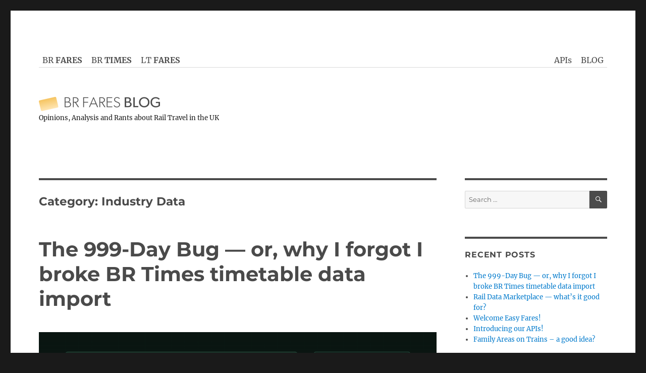

--- FILE ---
content_type: text/html; charset=UTF-8
request_url: https://blog.brfares.com/category/industry-data/
body_size: 12300
content:
<!DOCTYPE html>
<html lang="en-GB" class="no-js">
<head>
	<meta charset="UTF-8">
	<meta name="viewport" content="width=device-width, initial-scale=1.0">
	<link rel="profile" href="https://gmpg.org/xfn/11">
		<script>
(function(html){html.className = html.className.replace(/\bno-js\b/,'js')})(document.documentElement);
//# sourceURL=twentysixteen_javascript_detection
</script>
<title>Industry Data &#8211; BR Fares Blog</title>
<meta name='robots' content='max-image-preview:large' />
<link rel="alternate" type="application/rss+xml" title="BR Fares Blog &raquo; Feed" href="https://blog.brfares.com/feed/" />
<link rel="alternate" type="application/rss+xml" title="BR Fares Blog &raquo; Comments Feed" href="https://blog.brfares.com/comments/feed/" />
<link rel="alternate" type="application/rss+xml" title="BR Fares Blog &raquo; Industry Data Category Feed" href="https://blog.brfares.com/category/industry-data/feed/" />
<style id='wp-img-auto-sizes-contain-inline-css'>
img:is([sizes=auto i],[sizes^="auto," i]){contain-intrinsic-size:3000px 1500px}
/*# sourceURL=wp-img-auto-sizes-contain-inline-css */
</style>
<style id='wp-emoji-styles-inline-css'>

	img.wp-smiley, img.emoji {
		display: inline !important;
		border: none !important;
		box-shadow: none !important;
		height: 1em !important;
		width: 1em !important;
		margin: 0 0.07em !important;
		vertical-align: -0.1em !important;
		background: none !important;
		padding: 0 !important;
	}
/*# sourceURL=wp-emoji-styles-inline-css */
</style>
<style id='wp-block-library-inline-css'>
:root{--wp-block-synced-color:#7a00df;--wp-block-synced-color--rgb:122,0,223;--wp-bound-block-color:var(--wp-block-synced-color);--wp-editor-canvas-background:#ddd;--wp-admin-theme-color:#007cba;--wp-admin-theme-color--rgb:0,124,186;--wp-admin-theme-color-darker-10:#006ba1;--wp-admin-theme-color-darker-10--rgb:0,107,160.5;--wp-admin-theme-color-darker-20:#005a87;--wp-admin-theme-color-darker-20--rgb:0,90,135;--wp-admin-border-width-focus:2px}@media (min-resolution:192dpi){:root{--wp-admin-border-width-focus:1.5px}}.wp-element-button{cursor:pointer}:root .has-very-light-gray-background-color{background-color:#eee}:root .has-very-dark-gray-background-color{background-color:#313131}:root .has-very-light-gray-color{color:#eee}:root .has-very-dark-gray-color{color:#313131}:root .has-vivid-green-cyan-to-vivid-cyan-blue-gradient-background{background:linear-gradient(135deg,#00d084,#0693e3)}:root .has-purple-crush-gradient-background{background:linear-gradient(135deg,#34e2e4,#4721fb 50%,#ab1dfe)}:root .has-hazy-dawn-gradient-background{background:linear-gradient(135deg,#faaca8,#dad0ec)}:root .has-subdued-olive-gradient-background{background:linear-gradient(135deg,#fafae1,#67a671)}:root .has-atomic-cream-gradient-background{background:linear-gradient(135deg,#fdd79a,#004a59)}:root .has-nightshade-gradient-background{background:linear-gradient(135deg,#330968,#31cdcf)}:root .has-midnight-gradient-background{background:linear-gradient(135deg,#020381,#2874fc)}:root{--wp--preset--font-size--normal:16px;--wp--preset--font-size--huge:42px}.has-regular-font-size{font-size:1em}.has-larger-font-size{font-size:2.625em}.has-normal-font-size{font-size:var(--wp--preset--font-size--normal)}.has-huge-font-size{font-size:var(--wp--preset--font-size--huge)}.has-text-align-center{text-align:center}.has-text-align-left{text-align:left}.has-text-align-right{text-align:right}.has-fit-text{white-space:nowrap!important}#end-resizable-editor-section{display:none}.aligncenter{clear:both}.items-justified-left{justify-content:flex-start}.items-justified-center{justify-content:center}.items-justified-right{justify-content:flex-end}.items-justified-space-between{justify-content:space-between}.screen-reader-text{border:0;clip-path:inset(50%);height:1px;margin:-1px;overflow:hidden;padding:0;position:absolute;width:1px;word-wrap:normal!important}.screen-reader-text:focus{background-color:#ddd;clip-path:none;color:#444;display:block;font-size:1em;height:auto;left:5px;line-height:normal;padding:15px 23px 14px;text-decoration:none;top:5px;width:auto;z-index:100000}html :where(.has-border-color){border-style:solid}html :where([style*=border-top-color]){border-top-style:solid}html :where([style*=border-right-color]){border-right-style:solid}html :where([style*=border-bottom-color]){border-bottom-style:solid}html :where([style*=border-left-color]){border-left-style:solid}html :where([style*=border-width]){border-style:solid}html :where([style*=border-top-width]){border-top-style:solid}html :where([style*=border-right-width]){border-right-style:solid}html :where([style*=border-bottom-width]){border-bottom-style:solid}html :where([style*=border-left-width]){border-left-style:solid}html :where(img[class*=wp-image-]){height:auto;max-width:100%}:where(figure){margin:0 0 1em}html :where(.is-position-sticky){--wp-admin--admin-bar--position-offset:var(--wp-admin--admin-bar--height,0px)}@media screen and (max-width:600px){html :where(.is-position-sticky){--wp-admin--admin-bar--position-offset:0px}}

/*# sourceURL=wp-block-library-inline-css */
</style><style id='wp-block-heading-inline-css'>
h1:where(.wp-block-heading).has-background,h2:where(.wp-block-heading).has-background,h3:where(.wp-block-heading).has-background,h4:where(.wp-block-heading).has-background,h5:where(.wp-block-heading).has-background,h6:where(.wp-block-heading).has-background{padding:1.25em 2.375em}h1.has-text-align-left[style*=writing-mode]:where([style*=vertical-lr]),h1.has-text-align-right[style*=writing-mode]:where([style*=vertical-rl]),h2.has-text-align-left[style*=writing-mode]:where([style*=vertical-lr]),h2.has-text-align-right[style*=writing-mode]:where([style*=vertical-rl]),h3.has-text-align-left[style*=writing-mode]:where([style*=vertical-lr]),h3.has-text-align-right[style*=writing-mode]:where([style*=vertical-rl]),h4.has-text-align-left[style*=writing-mode]:where([style*=vertical-lr]),h4.has-text-align-right[style*=writing-mode]:where([style*=vertical-rl]),h5.has-text-align-left[style*=writing-mode]:where([style*=vertical-lr]),h5.has-text-align-right[style*=writing-mode]:where([style*=vertical-rl]),h6.has-text-align-left[style*=writing-mode]:where([style*=vertical-lr]),h6.has-text-align-right[style*=writing-mode]:where([style*=vertical-rl]){rotate:180deg}
/*# sourceURL=https://blog.brfares.com/wp-includes/blocks/heading/style.min.css */
</style>
<style id='wp-block-list-inline-css'>
ol,ul{box-sizing:border-box}:root :where(.wp-block-list.has-background){padding:1.25em 2.375em}
/*# sourceURL=https://blog.brfares.com/wp-includes/blocks/list/style.min.css */
</style>
<style id='wp-block-paragraph-inline-css'>
.is-small-text{font-size:.875em}.is-regular-text{font-size:1em}.is-large-text{font-size:2.25em}.is-larger-text{font-size:3em}.has-drop-cap:not(:focus):first-letter{float:left;font-size:8.4em;font-style:normal;font-weight:100;line-height:.68;margin:.05em .1em 0 0;text-transform:uppercase}body.rtl .has-drop-cap:not(:focus):first-letter{float:none;margin-left:.1em}p.has-drop-cap.has-background{overflow:hidden}:root :where(p.has-background){padding:1.25em 2.375em}:where(p.has-text-color:not(.has-link-color)) a{color:inherit}p.has-text-align-left[style*="writing-mode:vertical-lr"],p.has-text-align-right[style*="writing-mode:vertical-rl"]{rotate:180deg}
/*# sourceURL=https://blog.brfares.com/wp-includes/blocks/paragraph/style.min.css */
</style>
<style id='wp-block-table-inline-css'>
.wp-block-table{overflow-x:auto}.wp-block-table table{border-collapse:collapse;width:100%}.wp-block-table thead{border-bottom:3px solid}.wp-block-table tfoot{border-top:3px solid}.wp-block-table td,.wp-block-table th{border:1px solid;padding:.5em}.wp-block-table .has-fixed-layout{table-layout:fixed;width:100%}.wp-block-table .has-fixed-layout td,.wp-block-table .has-fixed-layout th{word-break:break-word}.wp-block-table.aligncenter,.wp-block-table.alignleft,.wp-block-table.alignright{display:table;width:auto}.wp-block-table.aligncenter td,.wp-block-table.aligncenter th,.wp-block-table.alignleft td,.wp-block-table.alignleft th,.wp-block-table.alignright td,.wp-block-table.alignright th{word-break:break-word}.wp-block-table .has-subtle-light-gray-background-color{background-color:#f3f4f5}.wp-block-table .has-subtle-pale-green-background-color{background-color:#e9fbe5}.wp-block-table .has-subtle-pale-blue-background-color{background-color:#e7f5fe}.wp-block-table .has-subtle-pale-pink-background-color{background-color:#fcf0ef}.wp-block-table.is-style-stripes{background-color:initial;border-collapse:inherit;border-spacing:0}.wp-block-table.is-style-stripes tbody tr:nth-child(odd){background-color:#f0f0f0}.wp-block-table.is-style-stripes.has-subtle-light-gray-background-color tbody tr:nth-child(odd){background-color:#f3f4f5}.wp-block-table.is-style-stripes.has-subtle-pale-green-background-color tbody tr:nth-child(odd){background-color:#e9fbe5}.wp-block-table.is-style-stripes.has-subtle-pale-blue-background-color tbody tr:nth-child(odd){background-color:#e7f5fe}.wp-block-table.is-style-stripes.has-subtle-pale-pink-background-color tbody tr:nth-child(odd){background-color:#fcf0ef}.wp-block-table.is-style-stripes td,.wp-block-table.is-style-stripes th{border-color:#0000}.wp-block-table.is-style-stripes{border-bottom:1px solid #f0f0f0}.wp-block-table .has-border-color td,.wp-block-table .has-border-color th,.wp-block-table .has-border-color tr,.wp-block-table .has-border-color>*{border-color:inherit}.wp-block-table table[style*=border-top-color] tr:first-child,.wp-block-table table[style*=border-top-color] tr:first-child td,.wp-block-table table[style*=border-top-color] tr:first-child th,.wp-block-table table[style*=border-top-color]>*,.wp-block-table table[style*=border-top-color]>* td,.wp-block-table table[style*=border-top-color]>* th{border-top-color:inherit}.wp-block-table table[style*=border-top-color] tr:not(:first-child){border-top-color:initial}.wp-block-table table[style*=border-right-color] td:last-child,.wp-block-table table[style*=border-right-color] th,.wp-block-table table[style*=border-right-color] tr,.wp-block-table table[style*=border-right-color]>*{border-right-color:inherit}.wp-block-table table[style*=border-bottom-color] tr:last-child,.wp-block-table table[style*=border-bottom-color] tr:last-child td,.wp-block-table table[style*=border-bottom-color] tr:last-child th,.wp-block-table table[style*=border-bottom-color]>*,.wp-block-table table[style*=border-bottom-color]>* td,.wp-block-table table[style*=border-bottom-color]>* th{border-bottom-color:inherit}.wp-block-table table[style*=border-bottom-color] tr:not(:last-child){border-bottom-color:initial}.wp-block-table table[style*=border-left-color] td:first-child,.wp-block-table table[style*=border-left-color] th,.wp-block-table table[style*=border-left-color] tr,.wp-block-table table[style*=border-left-color]>*{border-left-color:inherit}.wp-block-table table[style*=border-style] td,.wp-block-table table[style*=border-style] th,.wp-block-table table[style*=border-style] tr,.wp-block-table table[style*=border-style]>*{border-style:inherit}.wp-block-table table[style*=border-width] td,.wp-block-table table[style*=border-width] th,.wp-block-table table[style*=border-width] tr,.wp-block-table table[style*=border-width]>*{border-style:inherit;border-width:inherit}
/*# sourceURL=https://blog.brfares.com/wp-includes/blocks/table/style.min.css */
</style>
<style id='wp-block-table-theme-inline-css'>
.wp-block-table{margin:0 0 1em}.wp-block-table td,.wp-block-table th{word-break:normal}.wp-block-table :where(figcaption){color:#555;font-size:13px;text-align:center}.is-dark-theme .wp-block-table :where(figcaption){color:#ffffffa6}
/*# sourceURL=https://blog.brfares.com/wp-includes/blocks/table/theme.min.css */
</style>
<style id='global-styles-inline-css'>
:root{--wp--preset--aspect-ratio--square: 1;--wp--preset--aspect-ratio--4-3: 4/3;--wp--preset--aspect-ratio--3-4: 3/4;--wp--preset--aspect-ratio--3-2: 3/2;--wp--preset--aspect-ratio--2-3: 2/3;--wp--preset--aspect-ratio--16-9: 16/9;--wp--preset--aspect-ratio--9-16: 9/16;--wp--preset--color--black: #000000;--wp--preset--color--cyan-bluish-gray: #abb8c3;--wp--preset--color--white: #fff;--wp--preset--color--pale-pink: #f78da7;--wp--preset--color--vivid-red: #cf2e2e;--wp--preset--color--luminous-vivid-orange: #ff6900;--wp--preset--color--luminous-vivid-amber: #fcb900;--wp--preset--color--light-green-cyan: #7bdcb5;--wp--preset--color--vivid-green-cyan: #00d084;--wp--preset--color--pale-cyan-blue: #8ed1fc;--wp--preset--color--vivid-cyan-blue: #0693e3;--wp--preset--color--vivid-purple: #9b51e0;--wp--preset--color--dark-gray: #1a1a1a;--wp--preset--color--medium-gray: #686868;--wp--preset--color--light-gray: #e5e5e5;--wp--preset--color--blue-gray: #4d545c;--wp--preset--color--bright-blue: #007acc;--wp--preset--color--light-blue: #9adffd;--wp--preset--color--dark-brown: #402b30;--wp--preset--color--medium-brown: #774e24;--wp--preset--color--dark-red: #640c1f;--wp--preset--color--bright-red: #ff675f;--wp--preset--color--yellow: #ffef8e;--wp--preset--gradient--vivid-cyan-blue-to-vivid-purple: linear-gradient(135deg,rgb(6,147,227) 0%,rgb(155,81,224) 100%);--wp--preset--gradient--light-green-cyan-to-vivid-green-cyan: linear-gradient(135deg,rgb(122,220,180) 0%,rgb(0,208,130) 100%);--wp--preset--gradient--luminous-vivid-amber-to-luminous-vivid-orange: linear-gradient(135deg,rgb(252,185,0) 0%,rgb(255,105,0) 100%);--wp--preset--gradient--luminous-vivid-orange-to-vivid-red: linear-gradient(135deg,rgb(255,105,0) 0%,rgb(207,46,46) 100%);--wp--preset--gradient--very-light-gray-to-cyan-bluish-gray: linear-gradient(135deg,rgb(238,238,238) 0%,rgb(169,184,195) 100%);--wp--preset--gradient--cool-to-warm-spectrum: linear-gradient(135deg,rgb(74,234,220) 0%,rgb(151,120,209) 20%,rgb(207,42,186) 40%,rgb(238,44,130) 60%,rgb(251,105,98) 80%,rgb(254,248,76) 100%);--wp--preset--gradient--blush-light-purple: linear-gradient(135deg,rgb(255,206,236) 0%,rgb(152,150,240) 100%);--wp--preset--gradient--blush-bordeaux: linear-gradient(135deg,rgb(254,205,165) 0%,rgb(254,45,45) 50%,rgb(107,0,62) 100%);--wp--preset--gradient--luminous-dusk: linear-gradient(135deg,rgb(255,203,112) 0%,rgb(199,81,192) 50%,rgb(65,88,208) 100%);--wp--preset--gradient--pale-ocean: linear-gradient(135deg,rgb(255,245,203) 0%,rgb(182,227,212) 50%,rgb(51,167,181) 100%);--wp--preset--gradient--electric-grass: linear-gradient(135deg,rgb(202,248,128) 0%,rgb(113,206,126) 100%);--wp--preset--gradient--midnight: linear-gradient(135deg,rgb(2,3,129) 0%,rgb(40,116,252) 100%);--wp--preset--font-size--small: 13px;--wp--preset--font-size--medium: 20px;--wp--preset--font-size--large: 36px;--wp--preset--font-size--x-large: 42px;--wp--preset--spacing--20: 0.44rem;--wp--preset--spacing--30: 0.67rem;--wp--preset--spacing--40: 1rem;--wp--preset--spacing--50: 1.5rem;--wp--preset--spacing--60: 2.25rem;--wp--preset--spacing--70: 3.38rem;--wp--preset--spacing--80: 5.06rem;--wp--preset--shadow--natural: 6px 6px 9px rgba(0, 0, 0, 0.2);--wp--preset--shadow--deep: 12px 12px 50px rgba(0, 0, 0, 0.4);--wp--preset--shadow--sharp: 6px 6px 0px rgba(0, 0, 0, 0.2);--wp--preset--shadow--outlined: 6px 6px 0px -3px rgb(255, 255, 255), 6px 6px rgb(0, 0, 0);--wp--preset--shadow--crisp: 6px 6px 0px rgb(0, 0, 0);}:where(.is-layout-flex){gap: 0.5em;}:where(.is-layout-grid){gap: 0.5em;}body .is-layout-flex{display: flex;}.is-layout-flex{flex-wrap: wrap;align-items: center;}.is-layout-flex > :is(*, div){margin: 0;}body .is-layout-grid{display: grid;}.is-layout-grid > :is(*, div){margin: 0;}:where(.wp-block-columns.is-layout-flex){gap: 2em;}:where(.wp-block-columns.is-layout-grid){gap: 2em;}:where(.wp-block-post-template.is-layout-flex){gap: 1.25em;}:where(.wp-block-post-template.is-layout-grid){gap: 1.25em;}.has-black-color{color: var(--wp--preset--color--black) !important;}.has-cyan-bluish-gray-color{color: var(--wp--preset--color--cyan-bluish-gray) !important;}.has-white-color{color: var(--wp--preset--color--white) !important;}.has-pale-pink-color{color: var(--wp--preset--color--pale-pink) !important;}.has-vivid-red-color{color: var(--wp--preset--color--vivid-red) !important;}.has-luminous-vivid-orange-color{color: var(--wp--preset--color--luminous-vivid-orange) !important;}.has-luminous-vivid-amber-color{color: var(--wp--preset--color--luminous-vivid-amber) !important;}.has-light-green-cyan-color{color: var(--wp--preset--color--light-green-cyan) !important;}.has-vivid-green-cyan-color{color: var(--wp--preset--color--vivid-green-cyan) !important;}.has-pale-cyan-blue-color{color: var(--wp--preset--color--pale-cyan-blue) !important;}.has-vivid-cyan-blue-color{color: var(--wp--preset--color--vivid-cyan-blue) !important;}.has-vivid-purple-color{color: var(--wp--preset--color--vivid-purple) !important;}.has-black-background-color{background-color: var(--wp--preset--color--black) !important;}.has-cyan-bluish-gray-background-color{background-color: var(--wp--preset--color--cyan-bluish-gray) !important;}.has-white-background-color{background-color: var(--wp--preset--color--white) !important;}.has-pale-pink-background-color{background-color: var(--wp--preset--color--pale-pink) !important;}.has-vivid-red-background-color{background-color: var(--wp--preset--color--vivid-red) !important;}.has-luminous-vivid-orange-background-color{background-color: var(--wp--preset--color--luminous-vivid-orange) !important;}.has-luminous-vivid-amber-background-color{background-color: var(--wp--preset--color--luminous-vivid-amber) !important;}.has-light-green-cyan-background-color{background-color: var(--wp--preset--color--light-green-cyan) !important;}.has-vivid-green-cyan-background-color{background-color: var(--wp--preset--color--vivid-green-cyan) !important;}.has-pale-cyan-blue-background-color{background-color: var(--wp--preset--color--pale-cyan-blue) !important;}.has-vivid-cyan-blue-background-color{background-color: var(--wp--preset--color--vivid-cyan-blue) !important;}.has-vivid-purple-background-color{background-color: var(--wp--preset--color--vivid-purple) !important;}.has-black-border-color{border-color: var(--wp--preset--color--black) !important;}.has-cyan-bluish-gray-border-color{border-color: var(--wp--preset--color--cyan-bluish-gray) !important;}.has-white-border-color{border-color: var(--wp--preset--color--white) !important;}.has-pale-pink-border-color{border-color: var(--wp--preset--color--pale-pink) !important;}.has-vivid-red-border-color{border-color: var(--wp--preset--color--vivid-red) !important;}.has-luminous-vivid-orange-border-color{border-color: var(--wp--preset--color--luminous-vivid-orange) !important;}.has-luminous-vivid-amber-border-color{border-color: var(--wp--preset--color--luminous-vivid-amber) !important;}.has-light-green-cyan-border-color{border-color: var(--wp--preset--color--light-green-cyan) !important;}.has-vivid-green-cyan-border-color{border-color: var(--wp--preset--color--vivid-green-cyan) !important;}.has-pale-cyan-blue-border-color{border-color: var(--wp--preset--color--pale-cyan-blue) !important;}.has-vivid-cyan-blue-border-color{border-color: var(--wp--preset--color--vivid-cyan-blue) !important;}.has-vivid-purple-border-color{border-color: var(--wp--preset--color--vivid-purple) !important;}.has-vivid-cyan-blue-to-vivid-purple-gradient-background{background: var(--wp--preset--gradient--vivid-cyan-blue-to-vivid-purple) !important;}.has-light-green-cyan-to-vivid-green-cyan-gradient-background{background: var(--wp--preset--gradient--light-green-cyan-to-vivid-green-cyan) !important;}.has-luminous-vivid-amber-to-luminous-vivid-orange-gradient-background{background: var(--wp--preset--gradient--luminous-vivid-amber-to-luminous-vivid-orange) !important;}.has-luminous-vivid-orange-to-vivid-red-gradient-background{background: var(--wp--preset--gradient--luminous-vivid-orange-to-vivid-red) !important;}.has-very-light-gray-to-cyan-bluish-gray-gradient-background{background: var(--wp--preset--gradient--very-light-gray-to-cyan-bluish-gray) !important;}.has-cool-to-warm-spectrum-gradient-background{background: var(--wp--preset--gradient--cool-to-warm-spectrum) !important;}.has-blush-light-purple-gradient-background{background: var(--wp--preset--gradient--blush-light-purple) !important;}.has-blush-bordeaux-gradient-background{background: var(--wp--preset--gradient--blush-bordeaux) !important;}.has-luminous-dusk-gradient-background{background: var(--wp--preset--gradient--luminous-dusk) !important;}.has-pale-ocean-gradient-background{background: var(--wp--preset--gradient--pale-ocean) !important;}.has-electric-grass-gradient-background{background: var(--wp--preset--gradient--electric-grass) !important;}.has-midnight-gradient-background{background: var(--wp--preset--gradient--midnight) !important;}.has-small-font-size{font-size: var(--wp--preset--font-size--small) !important;}.has-medium-font-size{font-size: var(--wp--preset--font-size--medium) !important;}.has-large-font-size{font-size: var(--wp--preset--font-size--large) !important;}.has-x-large-font-size{font-size: var(--wp--preset--font-size--x-large) !important;}
/*# sourceURL=global-styles-inline-css */
</style>

<style id='classic-theme-styles-inline-css'>
/*! This file is auto-generated */
.wp-block-button__link{color:#fff;background-color:#32373c;border-radius:9999px;box-shadow:none;text-decoration:none;padding:calc(.667em + 2px) calc(1.333em + 2px);font-size:1.125em}.wp-block-file__button{background:#32373c;color:#fff;text-decoration:none}
/*# sourceURL=/wp-includes/css/classic-themes.min.css */
</style>
<link rel='stylesheet' id='twentysixteen-fonts-css' href='https://blog.brfares.com/wp-content/themes/twentysixteen/fonts/merriweather-plus-montserrat-plus-inconsolata.css?ver=20230328' media='all' />
<link rel='stylesheet' id='genericons-css' href='https://blog.brfares.com/wp-content/themes/twentysixteen/genericons/genericons.css?ver=20251101' media='all' />
<link rel='stylesheet' id='twentysixteen-style-css' href='https://blog.brfares.com/wp-content/themes/twentysixteen/style.css?ver=20251202' media='all' />
<style id='twentysixteen-style-inline-css'>

		/* Custom Main Text Color */
		body,
		blockquote cite,
		blockquote small,
		.main-navigation a,
		.menu-toggle,
		.dropdown-toggle,
		.social-navigation a,
		.post-navigation a,
		.pagination a:hover,
		.pagination a:focus,
		.widget-title a,
		.site-branding .site-title a,
		.entry-title a,
		.page-links > .page-links-title,
		.comment-author,
		.comment-reply-title small a:hover,
		.comment-reply-title small a:focus {
			color: #4a4a4a;
		}

		blockquote,
		.menu-toggle.toggled-on,
		.menu-toggle.toggled-on:hover,
		.menu-toggle.toggled-on:focus,
		.post-navigation,
		.post-navigation div + div,
		.pagination,
		.widget,
		.page-header,
		.page-links a,
		.comments-title,
		.comment-reply-title {
			border-color: #4a4a4a;
		}

		button,
		button[disabled]:hover,
		button[disabled]:focus,
		input[type="button"],
		input[type="button"][disabled]:hover,
		input[type="button"][disabled]:focus,
		input[type="reset"],
		input[type="reset"][disabled]:hover,
		input[type="reset"][disabled]:focus,
		input[type="submit"],
		input[type="submit"][disabled]:hover,
		input[type="submit"][disabled]:focus,
		.menu-toggle.toggled-on,
		.menu-toggle.toggled-on:hover,
		.menu-toggle.toggled-on:focus,
		.pagination:before,
		.pagination:after,
		.pagination .prev,
		.pagination .next,
		.page-links a {
			background-color: #4a4a4a;
		}

		/* Border Color */
		fieldset,
		pre,
		abbr,
		acronym,
		table,
		th,
		td,
		input[type="date"],
		input[type="time"],
		input[type="datetime-local"],
		input[type="week"],
		input[type="month"],
		input[type="text"],
		input[type="email"],
		input[type="url"],
		input[type="password"],
		input[type="search"],
		input[type="tel"],
		input[type="number"],
		textarea,
		.main-navigation li,
		.main-navigation .primary-menu,
		.menu-toggle,
		.dropdown-toggle:after,
		.social-navigation a,
		.image-navigation,
		.comment-navigation,
		.tagcloud a,
		.entry-content,
		.entry-summary,
		.page-links a,
		.page-links > span,
		.comment-list article,
		.comment-list .pingback,
		.comment-list .trackback,
		.comment-reply-link,
		.no-comments,
		.widecolumn .mu_register .mu_alert {
			border-color: rgba( 74, 74, 74, 0.2);
		}

		hr,
		code {
			background-color: rgba( 74, 74, 74, 0.2);
		}

		@media screen and (min-width: 56.875em) {
			.main-navigation ul ul,
			.main-navigation ul ul li {
				border-color: rgba( 74, 74, 74, 0.2);
			}

			.main-navigation ul ul:before {
				border-top-color: rgba( 74, 74, 74, 0.2);
				border-bottom-color: rgba( 74, 74, 74, 0.2);
			}
		}
	

		/* Custom Secondary Text Color */

		/**
		 * IE8 and earlier will drop any block with CSS3 selectors.
		 * Do not combine these styles with the next block.
		 */
		body:not(.search-results) .entry-summary {
			color: #1a1a1a;
		}

		blockquote,
		.post-password-form label,
		a:hover,
		a:focus,
		a:active,
		.post-navigation .meta-nav,
		.image-navigation,
		.comment-navigation,
		.widget_recent_entries .post-date,
		.widget_rss .rss-date,
		.widget_rss cite,
		.site-description,
		.author-bio,
		.entry-footer,
		.entry-footer a,
		.sticky-post,
		.taxonomy-description,
		.entry-caption,
		.comment-metadata,
		.pingback .edit-link,
		.comment-metadata a,
		.pingback .comment-edit-link,
		.comment-form label,
		.comment-notes,
		.comment-awaiting-moderation,
		.logged-in-as,
		.form-allowed-tags,
		.site-info,
		.site-info a,
		.wp-caption .wp-caption-text,
		.gallery-caption,
		.widecolumn label,
		.widecolumn .mu_register label {
			color: #1a1a1a;
		}

		.widget_calendar tbody a:hover,
		.widget_calendar tbody a:focus {
			background-color: #1a1a1a;
		}
	
/*# sourceURL=twentysixteen-style-inline-css */
</style>
<link rel='stylesheet' id='twentysixteen-block-style-css' href='https://blog.brfares.com/wp-content/themes/twentysixteen/css/blocks.css?ver=20240817' media='all' />
<script src="https://blog.brfares.com/wp-includes/js/jquery/jquery.min.js?ver=3.7.1" id="jquery-core-js"></script>
<script src="https://blog.brfares.com/wp-includes/js/jquery/jquery-migrate.min.js?ver=3.4.1" id="jquery-migrate-js"></script>
<script id="twentysixteen-script-js-extra">
var screenReaderText = {"expand":"expand child menu","collapse":"collapse child menu"};
//# sourceURL=twentysixteen-script-js-extra
</script>
<script src="https://blog.brfares.com/wp-content/themes/twentysixteen/js/functions.js?ver=20230629" id="twentysixteen-script-js" defer data-wp-strategy="defer"></script>
<link rel="https://api.w.org/" href="https://blog.brfares.com/wp-json/" /><link rel="alternate" title="JSON" type="application/json" href="https://blog.brfares.com/wp-json/wp/v2/categories/5" /><link rel="EditURI" type="application/rsd+xml" title="RSD" href="https://blog.brfares.com/xmlrpc.php?rsd" />
<meta name="generator" content="WordPress 6.9" />
<style>.recentcomments a{display:inline !important;padding:0 !important;margin:0 !important;}</style><link rel="icon" href="https://blog.brfares.com/wp-content/uploads/2019/02/cropped-BR-Fares-home-screen-icon-blank-32x32.png" sizes="32x32" />
<link rel="icon" href="https://blog.brfares.com/wp-content/uploads/2019/02/cropped-BR-Fares-home-screen-icon-blank-192x192.png" sizes="192x192" />
<link rel="apple-touch-icon" href="https://blog.brfares.com/wp-content/uploads/2019/02/cropped-BR-Fares-home-screen-icon-blank-180x180.png" />
<meta name="msapplication-TileImage" content="https://blog.brfares.com/wp-content/uploads/2019/02/cropped-BR-Fares-home-screen-icon-blank-270x270.png" />
		<style id="wp-custom-css">
			.ccfic {
	color: #686868;
	font-style: italic;
	line-height: 1.6153846154;
	padding-top: 0.5384615385em;
	text-align: left;
}
.ccfic-source {
	font-size: 75%;
}		</style>
		</head>

<body class="archive category category-industry-data category-5 wp-custom-logo wp-embed-responsive wp-theme-twentysixteen group-blog hfeed">
<div id="page" class="site">
	<div class="site-inner">
		<a class="skip-link screen-reader-text" href="#content">
			Skip to content		</a>

		<header id="masthead" class="site-header">
    <div style="display:inline-block; clear: left;">
      <div style="display:inline-block; margin-left: 7px; margin-right: 7px;">
        <a style="color: #4a4a4a; text-decoration: none;" href="https://www.brfares.com/">BR <b>FARES</b></a>
      </div>
      <div style="display:inline-block; margin-left: 7px; margin-right: 7px;">
        <a style="color: #4a4a4a; text-decoration: none;" href="https://www.brtimes.com/">BR <b>TIMES</b></a>
      </div>
      <div style="display:inline-block; margin-left: 7px; margin-right: 7px;">
        <a style="color: #4a4a4a; text-decoration: none;" href="https://www.ltfares.com/">LT <b>FARES</b></a>
      </div>
    </div>
    <div style="display:inline-block; float: right; clear: right;">
      <div style="display:inline-block; margin-left: 7px; margin-right: 7px;">
        <a style="color: #4a4a4a; text-decoration: none;" href="https://www.brfares.com/api/">APIs</a>
      </div>
      <div style="display:inline-block; margin-left: 7px; margin-right: 7px;">
        <a style="color: #4a4a4a; text-decoration: none;" href="https://blog.brfares.com/">BLOG</a>
      </div>
    </div>
    <hr>
			<div class="site-header-main">
				<div class="site-branding">
					<a href="https://blog.brfares.com/" class="custom-logo-link" rel="home"><img width="240" height="28" src="https://blog.brfares.com/wp-content/uploads/2019/02/cropped-br-fares-blog.png" class="custom-logo" alt="BR Fares Blog" decoding="async" /></a>						<p class="site-description">Opinions, Analysis and Rants about Rail Travel in the UK</p>
									</div><!-- .site-branding -->

							</div><!-- .site-header-main -->

					</header><!-- .site-header -->

		<div id="content" class="site-content">

	<div id="primary" class="content-area">
		<main id="main" class="site-main">

		
			<header class="page-header">
				<h1 class="page-title">Category: <span>Industry Data</span></h1>			</header><!-- .page-header -->

			
<article id="post-713" class="post-713 post type-post status-publish format-standard has-post-thumbnail hentry category-industry-data category-timetable-data tag-claude-code tag-debugging tag-timetable-data">
	<header class="entry-header">
		
		<h2 class="entry-title"><a href="https://blog.brfares.com/2025/12/20/999-day-bug/" rel="bookmark">The 999-Day Bug — or, why I forgot I broke BR Times timetable data import</a></h2>	</header><!-- .entry-header -->

	
	
	<a class="post-thumbnail" href="https://blog.brfares.com/2025/12/20/999-day-bug/" aria-hidden="true">
		<img width="1200" height="675" src="https://blog.brfares.com/wp-content/uploads/2025/12/debugging-archaeology-1-1200x675.png" class="attachment-post-thumbnail size-post-thumbnail wp-post-image" alt="The 999-Day Bug — or, why I forgot I broke BR Times timetable data import" decoding="async" fetchpriority="high" srcset="https://blog.brfares.com/wp-content/uploads/2025/12/debugging-archaeology-1-1200x675.png 1200w, https://blog.brfares.com/wp-content/uploads/2025/12/debugging-archaeology-1-300x169.png 300w, https://blog.brfares.com/wp-content/uploads/2025/12/debugging-archaeology-1-1024x576.png 1024w, https://blog.brfares.com/wp-content/uploads/2025/12/debugging-archaeology-1-768x432.png 768w, https://blog.brfares.com/wp-content/uploads/2025/12/debugging-archaeology-1-1536x864.png 1536w, https://blog.brfares.com/wp-content/uploads/2025/12/debugging-archaeology-1.png 1875w" sizes="(max-width: 709px) 85vw, (max-width: 909px) 67vw, (max-width: 984px) 60vw, (max-width: 1362px) 62vw, 840px" />	</a>

		
	<div class="entry-content">
		<p>A tale of railway timetables, disk space, the number 999, and the limits of human memory. This is not really a tech blog but I thought there might be enough of an overlap in interest that this post somehow fits. I&#8217;ve been experimenting with using AI assistants for technical work, and this particular session turned &hellip; <a href="https://blog.brfares.com/2025/12/20/999-day-bug/" class="more-link">Continue reading<span class="screen-reader-text"> &#8220;The 999-Day Bug — or, why I forgot I broke BR Times timetable data import&#8221;</span></a></p>
	</div><!-- .entry-content -->

	<footer class="entry-footer">
		<span class="byline"><img alt='PK' src='https://blog.brfares.com/wp-content/uploads/2019/05/pk-photo-49x49.jpg' srcset='https://blog.brfares.com/wp-content/uploads/2019/05/pk-photo-98x98.jpg 2x' class='avatar avatar-49 photo' height='49' width='49' decoding='async'/><span class="screen-reader-text">Author </span><span class="author vcard"><a class="url fn n" href="https://blog.brfares.com/author/paul/">Paul Kelly</a></span></span><span class="posted-on"><span class="screen-reader-text">Posted on </span><a href="https://blog.brfares.com/2025/12/20/999-day-bug/" rel="bookmark"><time class="entry-date published" datetime="2025-12-20T19:05:02+00:00">20th December 2025</time><time class="updated" datetime="2025-12-21T00:02:50+00:00">21st December 2025</time></a></span><span class="cat-links"><span class="screen-reader-text">Categories </span><a href="https://blog.brfares.com/category/industry-data/" rel="category tag">Industry Data</a>, <a href="https://blog.brfares.com/category/industry-data/timetable-data/" rel="category tag">Timetable Data</a></span><span class="tags-links"><span class="screen-reader-text">Tags </span><a href="https://blog.brfares.com/tag/claude-code/" rel="tag">Claude Code</a>, <a href="https://blog.brfares.com/tag/debugging/" rel="tag">Debugging</a>, <a href="https://blog.brfares.com/tag/timetable-data/" rel="tag">Timetable Data</a></span><span class="comments-link"><a href="https://blog.brfares.com/2025/12/20/999-day-bug/#respond">Leave a comment<span class="screen-reader-text"> on The 999-Day Bug — or, why I forgot I broke BR Times timetable data import</span></a></span>			</footer><!-- .entry-footer -->
</article><!-- #post-713 -->

<article id="post-642" class="post-642 post type-post status-publish format-standard has-post-thumbnail hentry category-apis category-industry-data category-technical-systems tag-industry-data tag-rail-data-marketplace tag-rdm">
	<header class="entry-header">
		
		<h2 class="entry-title"><a href="https://blog.brfares.com/2024/05/08/rail-data-marketplace-whats-it-good-for/" rel="bookmark">Rail Data Marketplace — what&#8217;s it good for?</a></h2>	</header><!-- .entry-header -->

	
	
	<a class="post-thumbnail" href="https://blog.brfares.com/2024/05/08/rail-data-marketplace-whats-it-good-for/" aria-hidden="true">
		<img width="1200" height="675" src="https://blog.brfares.com/wp-content/uploads/2024/02/reading-sunset-1200x675.jpg" class="attachment-post-thumbnail size-post-thumbnail wp-post-image" alt="Rail Data Marketplace — what&#8217;s it good for?" decoding="async" srcset="https://blog.brfares.com/wp-content/uploads/2024/02/reading-sunset-1200x675.jpg 1200w, https://blog.brfares.com/wp-content/uploads/2024/02/reading-sunset-300x169.jpg 300w, https://blog.brfares.com/wp-content/uploads/2024/02/reading-sunset-1024x576.jpg 1024w, https://blog.brfares.com/wp-content/uploads/2024/02/reading-sunset-768x432.jpg 768w, https://blog.brfares.com/wp-content/uploads/2024/02/reading-sunset-1536x864.jpg 1536w, https://blog.brfares.com/wp-content/uploads/2024/02/reading-sunset-2048x1152.jpg 2048w" sizes="(max-width: 709px) 85vw, (max-width: 909px) 67vw, (max-width: 984px) 60vw, (max-width: 1362px) 62vw, 840px" />	</a>

		
	<div class="entry-content">
		<p>The Rail Data Marketplace is officially still in beta release but is now starting to gain a little traction, and there is already some useful data on there that is not available anywhere else. I thought it was worth taking a look in detail, since there has not really been much publicity aimed specifically at &hellip; <a href="https://blog.brfares.com/2024/05/08/rail-data-marketplace-whats-it-good-for/" class="more-link">Continue reading<span class="screen-reader-text"> &#8220;Rail Data Marketplace — what&#8217;s it good for?&#8221;</span></a></p>
	</div><!-- .entry-content -->

	<footer class="entry-footer">
		<span class="byline"><img alt='PK' src='https://blog.brfares.com/wp-content/uploads/2019/05/pk-photo-49x49.jpg' srcset='https://blog.brfares.com/wp-content/uploads/2019/05/pk-photo-98x98.jpg 2x' class='avatar avatar-49 photo' height='49' width='49' loading='lazy' decoding='async'/><span class="screen-reader-text">Author </span><span class="author vcard"><a class="url fn n" href="https://blog.brfares.com/author/paul/">Paul Kelly</a></span></span><span class="posted-on"><span class="screen-reader-text">Posted on </span><a href="https://blog.brfares.com/2024/05/08/rail-data-marketplace-whats-it-good-for/" rel="bookmark"><time class="entry-date published" datetime="2024-05-08T14:53:26+01:00">8th May 2024</time><time class="updated" datetime="2024-05-08T17:40:23+01:00">8th May 2024</time></a></span><span class="cat-links"><span class="screen-reader-text">Categories </span><a href="https://blog.brfares.com/category/technical-systems/apis/" rel="category tag">APIs</a>, <a href="https://blog.brfares.com/category/industry-data/" rel="category tag">Industry Data</a>, <a href="https://blog.brfares.com/category/technical-systems/" rel="category tag">Technical Systems</a></span><span class="tags-links"><span class="screen-reader-text">Tags </span><a href="https://blog.brfares.com/tag/industry-data/" rel="tag">Industry Data</a>, <a href="https://blog.brfares.com/tag/rail-data-marketplace/" rel="tag">Rail Data Marketplace</a>, <a href="https://blog.brfares.com/tag/rdm/" rel="tag">RDM</a></span><span class="comments-link"><a href="https://blog.brfares.com/2024/05/08/rail-data-marketplace-whats-it-good-for/#respond">Leave a comment<span class="screen-reader-text"> on Rail Data Marketplace — what&#8217;s it good for?</span></a></span>			</footer><!-- .entry-footer -->
</article><!-- #post-642 -->

<article id="post-564" class="post-564 post type-post status-publish format-standard has-post-thumbnail hentry category-apis category-fares category-industry-data category-technical-systems">
	<header class="entry-header">
		
		<h2 class="entry-title"><a href="https://blog.brfares.com/2022/12/22/introducing-our-apis/" rel="bookmark">Introducing our APIs!</a></h2>	</header><!-- .entry-header -->

	
	
	<a class="post-thumbnail" href="https://blog.brfares.com/2022/12/22/introducing-our-apis/" aria-hidden="true">
		<img width="882" height="683" src="https://blog.brfares.com/wp-content/uploads/2022/12/dby-pea-fulfilment.png" class="attachment-post-thumbnail size-post-thumbnail wp-post-image" alt="Introducing our APIs!" decoding="async" loading="lazy" srcset="https://blog.brfares.com/wp-content/uploads/2022/12/dby-pea-fulfilment.png 882w, https://blog.brfares.com/wp-content/uploads/2022/12/dby-pea-fulfilment-300x232.png 300w, https://blog.brfares.com/wp-content/uploads/2022/12/dby-pea-fulfilment-768x595.png 768w" sizes="(max-width: 709px) 85vw, (max-width: 909px) 67vw, (max-width: 984px) 60vw, (max-width: 1362px) 62vw, 840px" />	</a>

		
	<div class="entry-content">
		<p>Just keeping people up-to date with what we are currently working on at BR Fares. I wanted to write about our APIs, which we launched several months ago. See link below: https://www.brfares.com/api/ Why we chose to sell APIs? We chose to start selling our APIs because we saw a need to provide better quality and &hellip; <a href="https://blog.brfares.com/2022/12/22/introducing-our-apis/" class="more-link">Continue reading<span class="screen-reader-text"> &#8220;Introducing our APIs!&#8221;</span></a></p>
	</div><!-- .entry-content -->

	<footer class="entry-footer">
		<span class="byline"><img alt='' src='https://secure.gravatar.com/avatar/a4fa52fdee53cb9a72c2d15cbe57b2ebbf3abd49f2670ab63b0442966f4b1363?s=49&#038;d=mm&#038;r=g' srcset='https://secure.gravatar.com/avatar/a4fa52fdee53cb9a72c2d15cbe57b2ebbf3abd49f2670ab63b0442966f4b1363?s=98&#038;d=mm&#038;r=g 2x' class='avatar avatar-49 photo' height='49' width='49' loading='lazy' decoding='async'/><span class="screen-reader-text">Author </span><span class="author vcard"><a class="url fn n" href="https://blog.brfares.com/author/louise/">Louise Buckley</a></span></span><span class="posted-on"><span class="screen-reader-text">Posted on </span><a href="https://blog.brfares.com/2022/12/22/introducing-our-apis/" rel="bookmark"><time class="entry-date published" datetime="2022-12-22T16:17:13+00:00">22nd December 2022</time><time class="updated" datetime="2022-12-22T17:37:14+00:00">22nd December 2022</time></a></span><span class="cat-links"><span class="screen-reader-text">Categories </span><a href="https://blog.brfares.com/category/technical-systems/apis/" rel="category tag">APIs</a>, <a href="https://blog.brfares.com/category/fares/" rel="category tag">Fares</a>, <a href="https://blog.brfares.com/category/industry-data/" rel="category tag">Industry Data</a>, <a href="https://blog.brfares.com/category/technical-systems/" rel="category tag">Technical Systems</a></span><span class="comments-link"><a href="https://blog.brfares.com/2022/12/22/introducing-our-apis/#respond">Leave a comment<span class="screen-reader-text"> on Introducing our APIs!</span></a></span>			</footer><!-- .entry-footer -->
</article><!-- #post-564 -->

<article id="post-378" class="post-378 post type-post status-publish format-standard has-post-thumbnail hentry category-fares category-fares-data category-payg">
	<header class="entry-header">
		
		<h2 class="entry-title"><a href="https://blog.brfares.com/2021/04/29/bristol-payg-fares-reform/" rel="bookmark">Bristol Area Pay-as-you-go Scheme &#8211; the first serious attempt at fares reform?</a></h2>	</header><!-- .entry-header -->

	
	
	<a class="post-thumbnail" href="https://blog.brfares.com/2021/04/29/bristol-payg-fares-reform/" aria-hidden="true">
		<img width="640" height="480" src="https://blog.brfares.com/wp-content/uploads/2021/04/cnm-station.jpg" class="attachment-post-thumbnail size-post-thumbnail wp-post-image" alt="Bristol Area Pay-as-you-go Scheme &#8211; the first serious attempt at fares reform?" decoding="async" loading="lazy" srcset="https://blog.brfares.com/wp-content/uploads/2021/04/cnm-station.jpg 640w, https://blog.brfares.com/wp-content/uploads/2021/04/cnm-station-300x225.jpg 300w" sizes="(max-width: 709px) 85vw, (max-width: 909px) 67vw, (max-width: 984px) 60vw, (max-width: 1362px) 62vw, 840px" />	</a>

		
	<div class="entry-content">
		<p>While seemingly everyone has been busily debating the amount of discount that the long-hyped (but yet to appear) new flexible carnet fares might provide, something much more radical is about to happen in the Bristol area from 16 May. Great Western Railway (GWR)&#8217;s direct franchise award with the Department for Transport (DfT) from 29 March &hellip; <a href="https://blog.brfares.com/2021/04/29/bristol-payg-fares-reform/" class="more-link">Continue reading<span class="screen-reader-text"> &#8220;Bristol Area Pay-as-you-go Scheme &#8211; the first serious attempt at fares reform?&#8221;</span></a></p>
	</div><!-- .entry-content -->

	<footer class="entry-footer">
		<span class="byline"><img alt='PK' src='https://blog.brfares.com/wp-content/uploads/2019/05/pk-photo-49x49.jpg' srcset='https://blog.brfares.com/wp-content/uploads/2019/05/pk-photo-98x98.jpg 2x' class='avatar avatar-49 photo' height='49' width='49' loading='lazy' decoding='async'/><span class="screen-reader-text">Author </span><span class="author vcard"><a class="url fn n" href="https://blog.brfares.com/author/paul/">Paul Kelly</a></span></span><span class="posted-on"><span class="screen-reader-text">Posted on </span><a href="https://blog.brfares.com/2021/04/29/bristol-payg-fares-reform/" rel="bookmark"><time class="entry-date published" datetime="2021-04-29T14:23:57+01:00">29th April 2021</time><time class="updated" datetime="2021-05-22T16:49:08+01:00">22nd May 2021</time></a></span><span class="cat-links"><span class="screen-reader-text">Categories </span><a href="https://blog.brfares.com/category/fares/" rel="category tag">Fares</a>, <a href="https://blog.brfares.com/category/industry-data/fares-data/" rel="category tag">Fares Data</a>, <a href="https://blog.brfares.com/category/fares/payg/" rel="category tag">PAYG</a></span><span class="comments-link"><a href="https://blog.brfares.com/2021/04/29/bristol-payg-fares-reform/#comments">3 Comments<span class="screen-reader-text"> on Bristol Area Pay-as-you-go Scheme &#8211; the first serious attempt at fares reform?</span></a></span>			</footer><!-- .entry-footer -->
</article><!-- #post-378 -->

<article id="post-54" class="post-54 post type-post status-publish format-standard hentry category-journey-planners category-onboard-service category-timetable-data">
	<header class="entry-header">
		
		<h2 class="entry-title"><a href="https://blog.brfares.com/2019/07/18/on-train-catering-could-be-better-advertised/" rel="bookmark">On-train Catering &#8211; could it be better advertised?</a></h2>	</header><!-- .entry-header -->

	
	
	<div class="entry-content">
		<p>Availability and Prominence of information on train catering Does it affect your journey decisions? On-train catering on scheduled train services in Great Britain can be superb, really a reason to make the effort to choose to travel on a particular train operator (TOC) or train. For example, a while back I needed to travel from &hellip; <a href="https://blog.brfares.com/2019/07/18/on-train-catering-could-be-better-advertised/" class="more-link">Continue reading<span class="screen-reader-text"> &#8220;On-train Catering &#8211; could it be better advertised?&#8221;</span></a></p>
	</div><!-- .entry-content -->

	<footer class="entry-footer">
		<span class="byline"><img alt='PK' src='https://blog.brfares.com/wp-content/uploads/2019/05/pk-photo-49x49.jpg' srcset='https://blog.brfares.com/wp-content/uploads/2019/05/pk-photo-98x98.jpg 2x' class='avatar avatar-49 photo' height='49' width='49' loading='lazy' decoding='async'/><span class="screen-reader-text">Author </span><span class="author vcard"><a class="url fn n" href="https://blog.brfares.com/author/paul/">Paul Kelly</a></span></span><span class="posted-on"><span class="screen-reader-text">Posted on </span><a href="https://blog.brfares.com/2019/07/18/on-train-catering-could-be-better-advertised/" rel="bookmark"><time class="entry-date published" datetime="2019-07-18T18:41:15+01:00">18th July 2019</time><time class="updated" datetime="2019-09-17T22:02:25+01:00">17th September 2019</time></a></span><span class="cat-links"><span class="screen-reader-text">Categories </span><a href="https://blog.brfares.com/category/technical-systems/journey-planners/" rel="category tag">Journey Planners</a>, <a href="https://blog.brfares.com/category/passenger-experience/onboard-service/" rel="category tag">Onboard Service</a>, <a href="https://blog.brfares.com/category/industry-data/timetable-data/" rel="category tag">Timetable Data</a></span><span class="comments-link"><a href="https://blog.brfares.com/2019/07/18/on-train-catering-could-be-better-advertised/#respond">Leave a comment<span class="screen-reader-text"> on On-train Catering &#8211; could it be better advertised?</span></a></span>			</footer><!-- .entry-footer -->
</article><!-- #post-54 -->

		</main><!-- .site-main -->
	</div><!-- .content-area -->


	<aside id="secondary" class="sidebar widget-area">
		<section id="search-2" class="widget widget_search">
<form role="search" method="get" class="search-form" action="https://blog.brfares.com/">
	<label>
		<span class="screen-reader-text">
			Search for:		</span>
		<input type="search" class="search-field" placeholder="Search &hellip;" value="" name="s" />
	</label>
	<button type="submit" class="search-submit"><span class="screen-reader-text">
		Search	</span></button>
</form>
</section>
		<section id="recent-posts-2" class="widget widget_recent_entries">
		<h2 class="widget-title">Recent Posts</h2><nav aria-label="Recent Posts">
		<ul>
											<li>
					<a href="https://blog.brfares.com/2025/12/20/999-day-bug/">The 999-Day Bug — or, why I forgot I broke BR Times timetable data import</a>
									</li>
											<li>
					<a href="https://blog.brfares.com/2024/05/08/rail-data-marketplace-whats-it-good-for/">Rail Data Marketplace — what&#8217;s it good for?</a>
									</li>
											<li>
					<a href="https://blog.brfares.com/2023/02/18/welcome-easy-fares/">Welcome Easy Fares!</a>
									</li>
											<li>
					<a href="https://blog.brfares.com/2022/12/22/introducing-our-apis/">Introducing our APIs!</a>
									</li>
											<li>
					<a href="https://blog.brfares.com/2022/10/03/family-areas-on-trains/">Family Areas on Trains &#8211; a good idea?</a>
									</li>
					</ul>

		</nav></section><section id="recent-comments-2" class="widget widget_recent_comments"><h2 class="widget-title">Recent Comments</h2><nav aria-label="Recent Comments"><ul id="recentcomments"><li class="recentcomments"><span class="comment-author-link">Louise Buckley</span> on <a href="https://blog.brfares.com/2022/10/03/family-areas-on-trains/#comment-8942">Family Areas on Trains &#8211; a good idea?</a></li><li class="recentcomments"><span class="comment-author-link">Olly</span> on <a href="https://blog.brfares.com/2022/10/03/family-areas-on-trains/#comment-8140">Family Areas on Trains &#8211; a good idea?</a></li><li class="recentcomments"><span class="comment-author-link">John Ditcham</span> on <a href="https://blog.brfares.com/2021/04/29/bristol-payg-fares-reform/#comment-7353">Bristol Area Pay-as-you-go Scheme &#8211; the first serious attempt at fares reform?</a></li><li class="recentcomments"><span class="comment-author-link"><a href="http://www.brfares.com/" class="url" rel="ugc external nofollow">Paul Kelly</a></span> on <a href="https://blog.brfares.com/2020/03/31/bigger-refund-season-ticket/#comment-4280">Get a bigger refund for your Season Ticket!</a></li><li class="recentcomments"><span class="comment-author-link">Paul</span> on <a href="https://blog.brfares.com/2020/03/31/bigger-refund-season-ticket/#comment-4254">Get a bigger refund for your Season Ticket!</a></li></ul></nav></section><section id="archives-2" class="widget widget_archive"><h2 class="widget-title">Archives</h2><nav aria-label="Archives">
			<ul>
					<li><a href='https://blog.brfares.com/2025/12/'>December 2025</a></li>
	<li><a href='https://blog.brfares.com/2024/05/'>May 2024</a></li>
	<li><a href='https://blog.brfares.com/2023/02/'>February 2023</a></li>
	<li><a href='https://blog.brfares.com/2022/12/'>December 2022</a></li>
	<li><a href='https://blog.brfares.com/2022/10/'>October 2022</a></li>
	<li><a href='https://blog.brfares.com/2022/05/'>May 2022</a></li>
	<li><a href='https://blog.brfares.com/2021/04/'>April 2021</a></li>
	<li><a href='https://blog.brfares.com/2020/03/'>March 2020</a></li>
	<li><a href='https://blog.brfares.com/2019/11/'>November 2019</a></li>
	<li><a href='https://blog.brfares.com/2019/09/'>September 2019</a></li>
	<li><a href='https://blog.brfares.com/2019/07/'>July 2019</a></li>
	<li><a href='https://blog.brfares.com/2019/05/'>May 2019</a></li>
			</ul>

			</nav></section><section id="categories-2" class="widget widget_categories"><h2 class="widget-title">Categories</h2><nav aria-label="Categories">
			<ul>
					<li class="cat-item cat-item-45"><a href="https://blog.brfares.com/category/technical-systems/apis/">APIs</a>
</li>
	<li class="cat-item cat-item-25"><a href="https://blog.brfares.com/category/fares/">Fares</a>
</li>
	<li class="cat-item cat-item-7"><a href="https://blog.brfares.com/category/industry-data/fares-data/">Fares Data</a>
</li>
	<li class="cat-item cat-item-3"><a href="https://blog.brfares.com/category/general/">General</a>
</li>
	<li class="cat-item cat-item-5 current-cat"><a aria-current="page" href="https://blog.brfares.com/category/industry-data/">Industry Data</a>
</li>
	<li class="cat-item cat-item-10"><a href="https://blog.brfares.com/category/technical-systems/journey-planners/">Journey Planners</a>
</li>
	<li class="cat-item cat-item-12"><a href="https://blog.brfares.com/category/passenger-experience/onboard-service/">Onboard Service</a>
</li>
	<li class="cat-item cat-item-26"><a href="https://blog.brfares.com/category/fares/oyster/">Oyster</a>
</li>
	<li class="cat-item cat-item-11"><a href="https://blog.brfares.com/category/passenger-experience/">Passenger Experience</a>
</li>
	<li class="cat-item cat-item-27"><a href="https://blog.brfares.com/category/fares/payg/">PAYG</a>
</li>
	<li class="cat-item cat-item-44"><a href="https://blog.brfares.com/category/technical-systems/reservations-system/">Reservations System</a>
</li>
	<li class="cat-item cat-item-9"><a href="https://blog.brfares.com/category/technical-systems/">Technical Systems</a>
</li>
	<li class="cat-item cat-item-6"><a href="https://blog.brfares.com/category/industry-data/timetable-data/">Timetable Data</a>
</li>
			</ul>

			</nav></section><section id="meta-2" class="widget widget_meta"><h2 class="widget-title">Meta</h2><nav aria-label="Meta">
		<ul>
						<li><a href="https://blog.brfares.com/wp-login.php">Log in</a></li>
			<li><a href="https://blog.brfares.com/feed/">Entries feed</a></li>
			<li><a href="https://blog.brfares.com/comments/feed/">Comments feed</a></li>

			<li><a href="https://en-gb.wordpress.org/">WordPress.org</a></li>
		</ul>

		</nav></section>	</aside><!-- .sidebar .widget-area -->

		</div><!-- .site-content -->

		<footer id="colophon" class="site-footer">
			
			
			<div class="site-info">
								<span class="site-title"><a href="https://blog.brfares.com/" rel="home">BR Fares Blog</a></span>
								<a href="https://en-gb.wordpress.org/" class="imprint">
					Proudly powered by WordPress				</a>
			</div><!-- .site-info -->
		</footer><!-- .site-footer -->
	</div><!-- .site-inner -->
</div><!-- .site -->

<script type="speculationrules">
{"prefetch":[{"source":"document","where":{"and":[{"href_matches":"/*"},{"not":{"href_matches":["/wp-*.php","/wp-admin/*","/wp-content/uploads/*","/wp-content/*","/wp-content/plugins/*","/wp-content/themes/twentysixteen/*","/*\\?(.+)"]}},{"not":{"selector_matches":"a[rel~=\"nofollow\"]"}},{"not":{"selector_matches":".no-prefetch, .no-prefetch a"}}]},"eagerness":"conservative"}]}
</script>
<script id="wp-emoji-settings" type="application/json">
{"baseUrl":"https://s.w.org/images/core/emoji/17.0.2/72x72/","ext":".png","svgUrl":"https://s.w.org/images/core/emoji/17.0.2/svg/","svgExt":".svg","source":{"concatemoji":"https://blog.brfares.com/wp-includes/js/wp-emoji-release.min.js?ver=6.9"}}
</script>
<script type="module">
/*! This file is auto-generated */
const a=JSON.parse(document.getElementById("wp-emoji-settings").textContent),o=(window._wpemojiSettings=a,"wpEmojiSettingsSupports"),s=["flag","emoji"];function i(e){try{var t={supportTests:e,timestamp:(new Date).valueOf()};sessionStorage.setItem(o,JSON.stringify(t))}catch(e){}}function c(e,t,n){e.clearRect(0,0,e.canvas.width,e.canvas.height),e.fillText(t,0,0);t=new Uint32Array(e.getImageData(0,0,e.canvas.width,e.canvas.height).data);e.clearRect(0,0,e.canvas.width,e.canvas.height),e.fillText(n,0,0);const a=new Uint32Array(e.getImageData(0,0,e.canvas.width,e.canvas.height).data);return t.every((e,t)=>e===a[t])}function p(e,t){e.clearRect(0,0,e.canvas.width,e.canvas.height),e.fillText(t,0,0);var n=e.getImageData(16,16,1,1);for(let e=0;e<n.data.length;e++)if(0!==n.data[e])return!1;return!0}function u(e,t,n,a){switch(t){case"flag":return n(e,"\ud83c\udff3\ufe0f\u200d\u26a7\ufe0f","\ud83c\udff3\ufe0f\u200b\u26a7\ufe0f")?!1:!n(e,"\ud83c\udde8\ud83c\uddf6","\ud83c\udde8\u200b\ud83c\uddf6")&&!n(e,"\ud83c\udff4\udb40\udc67\udb40\udc62\udb40\udc65\udb40\udc6e\udb40\udc67\udb40\udc7f","\ud83c\udff4\u200b\udb40\udc67\u200b\udb40\udc62\u200b\udb40\udc65\u200b\udb40\udc6e\u200b\udb40\udc67\u200b\udb40\udc7f");case"emoji":return!a(e,"\ud83e\u1fac8")}return!1}function f(e,t,n,a){let r;const o=(r="undefined"!=typeof WorkerGlobalScope&&self instanceof WorkerGlobalScope?new OffscreenCanvas(300,150):document.createElement("canvas")).getContext("2d",{willReadFrequently:!0}),s=(o.textBaseline="top",o.font="600 32px Arial",{});return e.forEach(e=>{s[e]=t(o,e,n,a)}),s}function r(e){var t=document.createElement("script");t.src=e,t.defer=!0,document.head.appendChild(t)}a.supports={everything:!0,everythingExceptFlag:!0},new Promise(t=>{let n=function(){try{var e=JSON.parse(sessionStorage.getItem(o));if("object"==typeof e&&"number"==typeof e.timestamp&&(new Date).valueOf()<e.timestamp+604800&&"object"==typeof e.supportTests)return e.supportTests}catch(e){}return null}();if(!n){if("undefined"!=typeof Worker&&"undefined"!=typeof OffscreenCanvas&&"undefined"!=typeof URL&&URL.createObjectURL&&"undefined"!=typeof Blob)try{var e="postMessage("+f.toString()+"("+[JSON.stringify(s),u.toString(),c.toString(),p.toString()].join(",")+"));",a=new Blob([e],{type:"text/javascript"});const r=new Worker(URL.createObjectURL(a),{name:"wpTestEmojiSupports"});return void(r.onmessage=e=>{i(n=e.data),r.terminate(),t(n)})}catch(e){}i(n=f(s,u,c,p))}t(n)}).then(e=>{for(const n in e)a.supports[n]=e[n],a.supports.everything=a.supports.everything&&a.supports[n],"flag"!==n&&(a.supports.everythingExceptFlag=a.supports.everythingExceptFlag&&a.supports[n]);var t;a.supports.everythingExceptFlag=a.supports.everythingExceptFlag&&!a.supports.flag,a.supports.everything||((t=a.source||{}).concatemoji?r(t.concatemoji):t.wpemoji&&t.twemoji&&(r(t.twemoji),r(t.wpemoji)))});
//# sourceURL=https://blog.brfares.com/wp-includes/js/wp-emoji-loader.min.js
</script>
</body>
</html>
